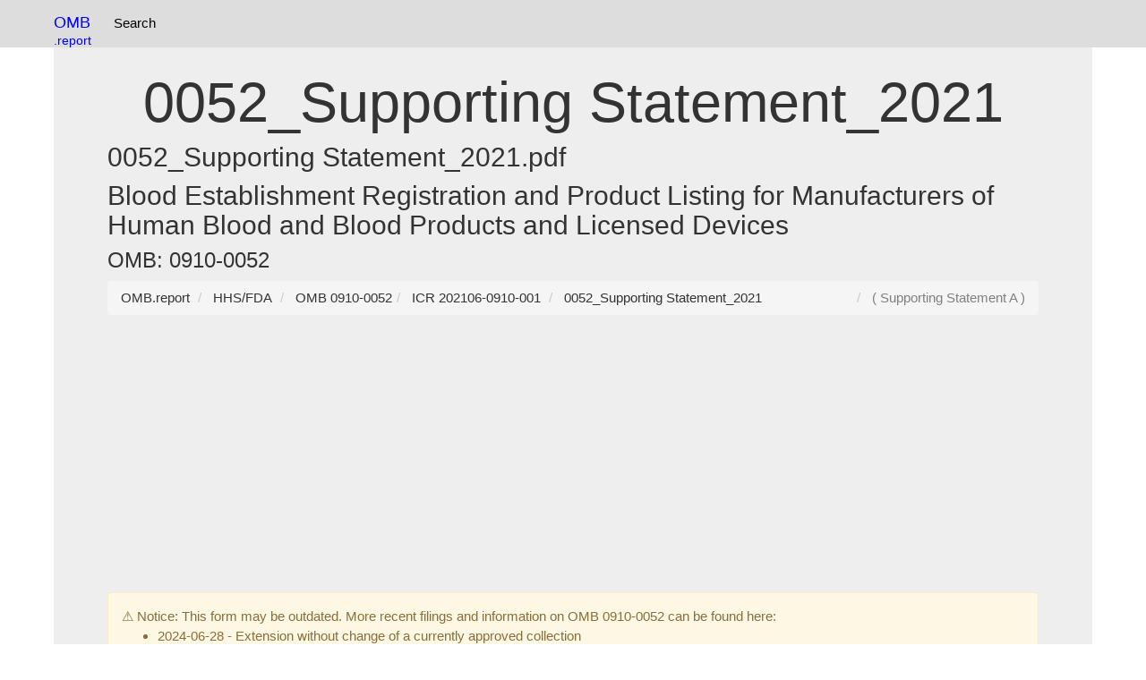

--- FILE ---
content_type: text/html; charset=UTF-8
request_url: https://omb.report/icr/202106-0910-001/doc/112340400
body_size: 7211
content:
<!DOCTYPE html>
<html prefix="og: http://ogp.me/ns#" lang="en">
<head>
<meta charset="utf-8">
<meta http-equiv="X-UA-Compatible" content="IE=edge">
<meta name="viewport" content="width=device-width, initial-scale=1, viewport-fit=cover">
<meta name="robots" content="index, follow">
<link rel="manifest" href="/site.webmanifest">
<link rel="dns-prefetch" href="https://www.google-analytics.com">
<link rel="dns-prefetch" href="https://www.googletagmanager.com">
<link href="https://www.google-analytics.com" rel="preconnect" crossorigin>
<link href="https://www.googletagmanager.com" rel="preconnect" crossorigin>
<meta name="theme-color" content="#ffffff">
<link rel="webmention" href="https://webmention.io/uspto.report/webmention" />
<link rel="pingback" href="https://webmention.io/uspto.report/xmlrpc" />
<link rel="modulepreload" href="/js/instant.page.3.0.0.js" />
<link rel="apple-touch-icon" sizes="180x180" href="/apple-touch-icon.png">
<link rel="icon" type="image/png" sizes="32x32" href="/favicon-32x32.png">
<link rel="icon" type="image/png" sizes="16x16" href="/favicon-16x16.png">
<link rel="manifest" href="/site.webmanifest">
<script async defer src="https://pagead2.googlesyndication.com/pagead/js/adsbygoogle.js?client=ca-pub-0545639743190253"
     crossorigin="anonymous"></script>
<title> 0052_Supporting Statement_2021 - OMB 0910-0052</title>
  <meta name="description" content="OMB 0910-0052 reference document for  0052_Supporting Statement_2021">
  <meta name="author" content="OMB">
<link rel="alternate" type="application/pdf"  href="https://omb.report/icr/202106-0910-001/doc/original/112340400.pdf" title=" 0052_Supporting Statement_2021">
<link rel="alternate" type="application/pdf"  href="https://omb.report/icr/202106-0910-001/doc/112340400.pdf" title=" 0052_Supporting Statement_2021">
<link rel="icon" type="image/x-icon" href="/apple-touch-icon.png">
<link rel="icon" type="image/png" href="/apple-touch-icon.png">
<link href="/css/bootstrap.css" rel="stylesheet">
<style>
.label{white-space:wrap!important;}table{max-width:100%;height: auto!important;}.panel-body{overflow: scroll;text-overflow: ellipsis;}.collapsible {background-color: #eee;cursor: pointer;width: 100%;border: none;text-align: left;outline: none;}.content {display: none;overflow: hidden;}.tnav {    padding-left: 2px;list-style-type: none;float:left;margin: 0;padding: 5 5 5 5;overflow: hidden;}.tli {float: left;}.lia {display: block;color: black;text-align: center;padding:15px 8px 15px 8px;text-decoration: none;}.navbar {background-color: #ddd;}.lia:hover {background-color: #999;}.anchor {position: relative;top: -75px;visibility: hidden;}@media screen and (max-width:768px){.desktop{display:none;}}dd {display: inline!important;}dt {display: inline!important;}.navbar-brand{color:blue!important;}.btn-primary{margin:3px 3px 3px 3px;}.table{display:table}.row{display:table-row}.cell{display:table-cell;padding:4px;font-size:18px}.row:hover{background-color:#ccc}.cell:hover{background-color:#e5e5e5}
.divTable{display:table;width:100%;border-spacing:1px}.divTr{display:table-row;width:100%;clear:both;}.divTd{display:table-cell;white-space:padding:5px;margin:0 auto;}
.c1, .c2, .c3, .c4, .c5 {display:table;width:100%;border:1px solid #666;border-spacing:1px}.profileline{display:table-row;width:100%;clear:both}
.table{display:table}.row{display:table-row}.cell{display:table-cell;}
h2,h1,h3{overflow-wrap: break-word;}
.profilehead{display:table-cell;padding:2px;}
.profileinfo{display:table-cell;padding:2px;}
table{word-wrap:break-word;table-layout: fixed;}
*,:after,:before{box-sizing:border-box}body,html{height:100%;margin:0;padding:0;width:100%}body{font-family:'Open Sans',sans-serif}h1{text-align:center}.main-container{margin:30px auto;max-width:1000px;padding:20px}.only-so-big p{padding:0;margin:0}p{font-size:15px;line-height:20px}hr{background:#ccc;display:block;height:1px;width:100%}.only-so-big{height:100%;max-height:100px;overflow:hidden;-webkit-transition:max-height .75s;transition:max-height .75s}.read-more{background:0 0;border:none;color:#1199f9;cursor:pointer;font-size:1em;outline:0}.read-more:hover{text-decoration:underline}.read-more:focus{outline:0}.read-more::-moz-focus-inner{border:0}.hid{display:none}
.f1c-6{width:10%}
ul.pagination2 li a.active, ul.pagination3 li a.active {
  background-color: #4CAF50;
  color: white;
  border:1px solid #4CAF50;
}
</style>
<link rel="dns-prefetch" href="https://pagead2.googlesyndication.com">
<link rel="dns-prefetch" href="https://www.googletagmanager.com">
<link rel="preconnect" href="https://pagead2.googlesyndication.com">
<link rel="preconnect" href="https://www.googletagmanager.com">
<!-- Global site tag (gtag.js) - Google Analytics -->
<script async src="https://www.googletagmanager.com/gtag/js?id=G-1M4LF1WQ1T"></script>
<script>
  window.dataLayer = window.dataLayer || [];
  function gtag(){dataLayer.push(arguments);}
  gtag('js', new Date());

  gtag('config', 'G-1M4LF1WQ1T');
</script>
</head>
<body data-instant-allow-external-links class="py-4 vsc-initialized">
<nav class="navbar navbar-fixed-top">
<div class="container">
<div style="float:left">
<a class="navbar-brand"  href="https://omb.report/"><!--<img src="/uspto-logo.png" width=32px height=32px alt="USPTO Database Logo" />-->OMB<br><small style="float:right">.report</small></a>
<ul class="tnav">
<!--
<li class="tli"><a class="lia" href="https://uspto.report/" title="Patent Search">Patent Search</a></li>-->
<li class="tli"><a class="lia" href="https://omb.report" title="OMB Search">Search</a></li>
</ul>
</div>
<!--
<div id="searchbar" style="float:right;padding:8px;" class="desktop">
<div role="grid" style="min-width:220px"> <div role="row" class="row"> <div role="gridcell" class="cell" style="float:left;">
<label style="display:none;" for="ticker_lookup">Patent / Trademark Search</label>
<input type="text" class="form-control" name="ticker_lookup" id="ticker_lookup" placeholder="Search" onchange="tickerGo(event)" onkeypress="tickerGo(event)">
</div><div role="gridcell" class="cell"  style="float:right;">
<label style="display:none;" for="gobutton">Search / Go</label><input type=submit value=Go id=gobutton class="btn btn-default" style="display:none;"  onclick="goTicker();" />
<div style="display:none;" id="ticker_default"></div>
</div></div></div>
</div>-->
</div>
</nav>
<div class="container">
  <div class="jumbotron">
<br />
<h1> 0052_Supporting Statement_2021</h1><h2> 0052_Supporting Statement_2021.pdf</h2><h2>Blood Establishment Registration and Product Listing for Manufacturers of Human Blood and Blood Products and Licensed Devices</h2><h3></h3><h3></h3><h3>OMB: 0910-0052</h3>
<nav aria-label="breadcrumb" id="breadcrumb">
<ol vocab="http://schema.org/" typeof="BreadcrumbList" class="breadcrumb">
<li property="itemListElement" typeof="ListItem" class="breadcrumb-item">
<a property="item" typeof="WebPage" href="https://omb.report/">
<span property="name">OMB.report</span></a>
<meta property="position" content="1">
</li>
<li property="itemListElement" typeof="ListItem" class="breadcrumb-item">
<a property="item" typeof="WebPage" href="/agency/0910">
<span property="name">HHS/FDA</span></a>
<meta property="position" content="2">
</li>
<li property="itemListElement" typeof="ListItem" class="breadcrumb-item">
<a property="item" typeof="WebPage" href="/omb/0910-0052">
<span property="name">OMB 0910-0052</span></a>
<meta property="position" content="3">
</li><li property="itemListElement" typeof="ListItem" class="breadcrumb-item">
<a property="item" typeof="WebPage" href="/icr/202106-0910-001" title="Blood Establishment Registration and Product Listing for Manufacturers of Human Blood and Blood Products and Licensed Devices">
<span property="name">ICR 202106-0910-001</span></a>
<meta property="position" content="4">
</li>

<li property="itemListElement" typeof="ListItem" class="breadcrumb-item">
<a property="item" typeof="WebPage" href="/icr/202106-0910-001/doc/112340400" title=" 0052_Supporting Statement_2021">
<span property="name"> 0052_Supporting Statement_2021</span></a>
<meta property="position" content="5">
</li>
<li style="float: right;color:grey"> ( Supporting Statement A )</li>
</ol>
</nav>
<div class="alert alert-warning" role="alert">
                        ⚠️ Notice: This form may be outdated. More recent filings and information on OMB 0910-0052 can be found here:<ul><li><a href="/icr/202312-0910-001">2024-06-28 - Extension without change of a currently approved collection</a></li></ul></div><div class="panel panel-default">
<div class="panel-heading">Document [pdf]</div>
<div class="panel-body">Download: <a href="https://omb.report/icr/202106-0910-001/doc/original/112340400.pdf">pdf</a> | <a href="https://omb.report/icr/202106-0910-001/doc/112340400.pdf">pdf</a><Br /><iframe src="https://omb.report/icr/202106-0910-001/doc/112340400.pdf" width=101% height=800px></iframe><pre>UNITED STATES FOOD & DRUG ADMINISTRATION
Establishment Registration and Product Listing for Manufacturers of
Human Blood and Blood Products and Licensed Devices
21 CFR Part 607
OMB Control No. 0910-0052
SUPPORTING STATEMENT – Part A: Justification
1. Circumstances Making the Collection of Information Necessary
This information collection supports Food and Drug Administration (FDA, us or we)
regulations. Under section 510 of the Federal Food, Drug, and Cosmetic Act (FD&C Act) (21
U.S.C. 360), any person owning or operating an establishment that manufactures, prepares,
propagates, compounds, or processes a drug or a device, as well as licensed biological
products used in the manufacture of a licensed device, must register with the Secretary of
Health and Human Services, on or before December 31 of each year, his or her name, places
of business, and all such establishments, among other information and must submit, a listing
of all drug and device products manufactured, prepared, propagated, compounded, or
processed by him or her for commercial distribution, among other information. In 21 CFR
part 607, FDA has issued regulations implementing these requirements.
The regulations set forth procedures and requirements pertaining to establishment registration
and product listing for manufacturers of human blood and blood products and licensed
devices, including initial registration, annual registration, product listing updates, and waiver
requests. Owners or operators of certain establishments that engage in the manufacture of
blood products shall register and submit a list of every blood product in commercial
distribution (21 CFR 607.20(a)). Initial and subsequent registrations and product listings
must be submitted electronically through FDA's Center for Biologics Evaluation and
Research (CBER) Blood Establishment Registration and Product Listing system, or any
future superseding electronic system, unless FDA has granted a request for waiver of this
requirement prior to the date on which the information is due (21 CFR 607.22(a)). Waiver
requests must be submitted in writing and must include, among other information, the specific
reasons why electronic submission is not reasonable for the registrant (21 CFR 607.22(b)).
Respondents to this collection of information are human blood and plasma donor centers, blood
banks, certain transfusion services, other blood product manufacturers, independent
laboratories that engage in quality control and testing for registered blood product
establishments, and manufacturers of devices listed under section 351 of the Public Health
Service Act.
We therefore request extension of OMB approval for the information collection provisions
found in the regulations at 21 CFR part 607; the electronic Blood Establishment Registration
and Product Listing system (BER); and associated collection instruments, as discussed in this
supporting statement.

2. Purpose and Use of the Information Collection
The information collection is used by FDA, and other government agencies, to keep an
accurate list of all foreign and domestic blood establishments and their products. Establishment
registration and product listing information assists FDA in its inspections of facilities, among
other uses, and its collection is essential to the overall regulatory scheme designed to ensure the
safety of the Nation's blood supply. The information is necessary especially in the event of a
product recall.
3. Use of Improved Information Technology and Burden Reduction
Electronic submission of blood establishment and product listing information is required
under 21 CFR 607.22, unless waived in certain circumstances. Blood establishments that
must register and list electronically under 21 CFR part 607 should use the electronic Blood
Establishment Registration (BER) system to meet the requirement for electronic submission
of establishment registration and product listing. We estimate that nearly all of the
establishment registration and product listing information will be submitted electronically in
the next three years.
4. Efforts to Identify Duplication and Use of Similar Information
We are unaware of duplicative information collection. Although GMP or quality system (QS)
regulations appear in several parts of Title 21 (Food and Drugs) of the CFR, this collection
covers provisions associated with requirements for biologics regulated under 21 CFR part
607.
5. Impact on Small Businesses or Other Small Entities
Under the FD&C Act, any person owning or operating a blood establishment must register
with the Secretary of Health and Human Services, however we do not believe the
requirements impose undue burden on small entities. At the same time, we assist small
businesses in complying with agency requirements through CBER’s Office of
Communication, Outreach and Development (OCOD) and through the scientific and
administrative staffs within the agency. We also provide a Small Business Guide on our
website at http://www.fda.gov/ForIndustry/SmallBusinessAssistance/default.htm.
6. Consequences of Collecting the Information Less Frequently
The information collection schedule is consistent with statutory and regulatory requirements
and reflects a regulatory scheme designed to ensure the safety of the nation’s blood supply.
7. Special Circumstances Relating to the Guidelines of 5 CFR 1320.5
There are no special circumstances associated with this collection of information.
8. Comments in Response to the Federal Register Notice and Efforts to Consult Outside
the Agency
In accordance with 5 CFR 1320.8(d), FDA published a 60-day notice for public comment in
the Federal Register of February 18, 2021 (86 FR 10085). No comments were received in
response to the notice.

2

9. Explanation of Any Payment or Gift to Respondents
There are no incentives, payments or gifts associated with this information collection.
10. Assurance of Confidentiality Provided to Respondents
In preparing this supporting statement, we consulted our Privacy Office to ensure appropriate
identification and handling of information collected. Although personally identifiable
information (PII) is collected, it pertains the subject individuals’ professional capacity and the
FDA-related work performed for their employer (e.g., point of contact at a regulated entity).
The PII submitted is contact information submitted with a written request for an exception or
alternative to labeling requirements that might include name, address, telephone number,
email address and fax number. Through appropriate guidance, we limit submission fields and
minimized the PII collected to protect the privacy of the individuals.
Under the Freedom of Information Act (FOIA) (5 U.S.C. 552), the public has broad access to
government documents. However, FOIA provides certain exemptions from mandatory public
disclosure of government records (5 U.S.C. 552(b)(1-9)). FDA will make the fullest possible
disclosure of records to the public, consistent with the rights of individuals to privacy, the
property rights of persons in trade and confidential commercial or financial information.
11. Justification for Sensitive Questions
This collection of information does not involve sensitive questions.
12. Estimates of Annualized Burden Hours and Costs
12a. Annualized Hour Burden Estimate
Table 1.--Estimated Annual Reporting Burden
21 CFR Part 607;
No. of
No. of
Total
IC Activity
Respondents Responses
Annual
per
Responses
Respondent
607.20(a), 607.21, 607.22, 607.25,
152
1
152
607.40; initial registration
607.21, 607.22, 607.25, 607.26,
2,557
1
2,557
607.31, 607.40; annual registration
607.21, 607.25, 607.30(a), 607.31,
256
1
256
607.40; product listing update
607.22(b); waiver request
1
1
1
TOTAL

Average
Burden per
Response
(in hours)

Total
Hours

1

152

0.5
(30 min.)
0.25
(15 min.)
1

1,279
64
1
1,496

12b. Annualized Cost Burden Estimate
We estimate an annualized cost to respondents of $216,518. This cost is based on a
pay rate of $49/hour for a medical technologist, $65/hour for a supervisor, and $106/hour for
a Medical Director, who may be responsible for registering an establishment, recording and
listing blood products, and has the training and skills to handle various reporting
requirements. The average salary based on these estimates is $73. The salary estimates
include benefits but no overhead costs.

3

Activity
Initial Registration
Annual Registration
Product Listing Update
Waiver Requests
Total

Cost to Respondents
Number of Hours
Cost per Hour
152
$73
2,557
$73
256
$73
1
$73

Total Cost
$11,096
$186,661
$18,688
$73
$216,518

13. Estimates of Other Total Annual Costs to Respondents/Record Keepers or Capital Costs
There are no capital, start-up, operating or maintenance costs associated with this collection
of information.
14. Annualized Cost to the Federal Government
The estimated annualized cost to the Federal Government is $148,200. We calculated this
cost assuming a 1½ full time employee allocation with an annual salary of $98,800 (1.5 x
$98,800). This figure reflects pay for a Technical Information Specialist (GS-12/5) to review
and process registration forms, input data, and maintain the database. Salary estimate includes
benefits but no overhead costs.
15. Explanation for Program Changes or Adjustments
The information collection reflects agency adjustments. Based on our evaluation of Fiscal
Year 2019 data from CBER’s Blood Establishment Registration and Product Listing
system, we have adjusted the currently approved burden estimate to reflect an increase in
annual product listing updates by 14 responses annually.
16. Plans for Tabulation and Publication and Project Time Schedule
This information collected will not be published or tabulated.
17. Reason(s) Display of OMB Expiration Date is Inappropriate
Display of OMB Expiration Date is appropriate.
18. Exceptions to Certification for Paperwork Reduction Act Submissions
There are no exceptions to the certification.

4

</pre><Table class="table"><tr><Td>File Type</td><td>application/pdf</td></tr><tr><Td>File Modified</td><td>2021-06-10</td></tr><tr><Td>File Created</td><td>2021-06-10</td></tr></table></div></div></div><hr>
© 2026 OMB.report | <a href="/privacy_policy.php" rel="nofollow">Privacy Policy</a> 

<hr >
</div>
<script defer src="https://static.cloudflareinsights.com/beacon.min.js/vcd15cbe7772f49c399c6a5babf22c1241717689176015" integrity="sha512-ZpsOmlRQV6y907TI0dKBHq9Md29nnaEIPlkf84rnaERnq6zvWvPUqr2ft8M1aS28oN72PdrCzSjY4U6VaAw1EQ==" data-cf-beacon='{"version":"2024.11.0","token":"70c0917f3d05493c83fd9e6429ba1aa3","server_timing":{"name":{"cfCacheStatus":true,"cfEdge":true,"cfExtPri":true,"cfL4":true,"cfOrigin":true,"cfSpeedBrain":true},"location_startswith":null}}' crossorigin="anonymous"></script>
</body>
<script defer async src="/js/instant.page.3.0.0.js" type="module" data-cfasync="false"></script>
</html>

--- FILE ---
content_type: text/html; charset=utf-8
request_url: https://www.google.com/recaptcha/api2/aframe
body_size: 268
content:
<!DOCTYPE HTML><html><head><meta http-equiv="content-type" content="text/html; charset=UTF-8"></head><body><script nonce="BWLYok8jJQltlTpFzZymBg">/** Anti-fraud and anti-abuse applications only. See google.com/recaptcha */ try{var clients={'sodar':'https://pagead2.googlesyndication.com/pagead/sodar?'};window.addEventListener("message",function(a){try{if(a.source===window.parent){var b=JSON.parse(a.data);var c=clients[b['id']];if(c){var d=document.createElement('img');d.src=c+b['params']+'&rc='+(localStorage.getItem("rc::a")?sessionStorage.getItem("rc::b"):"");window.document.body.appendChild(d);sessionStorage.setItem("rc::e",parseInt(sessionStorage.getItem("rc::e")||0)+1);localStorage.setItem("rc::h",'1768398462008');}}}catch(b){}});window.parent.postMessage("_grecaptcha_ready", "*");}catch(b){}</script></body></html>